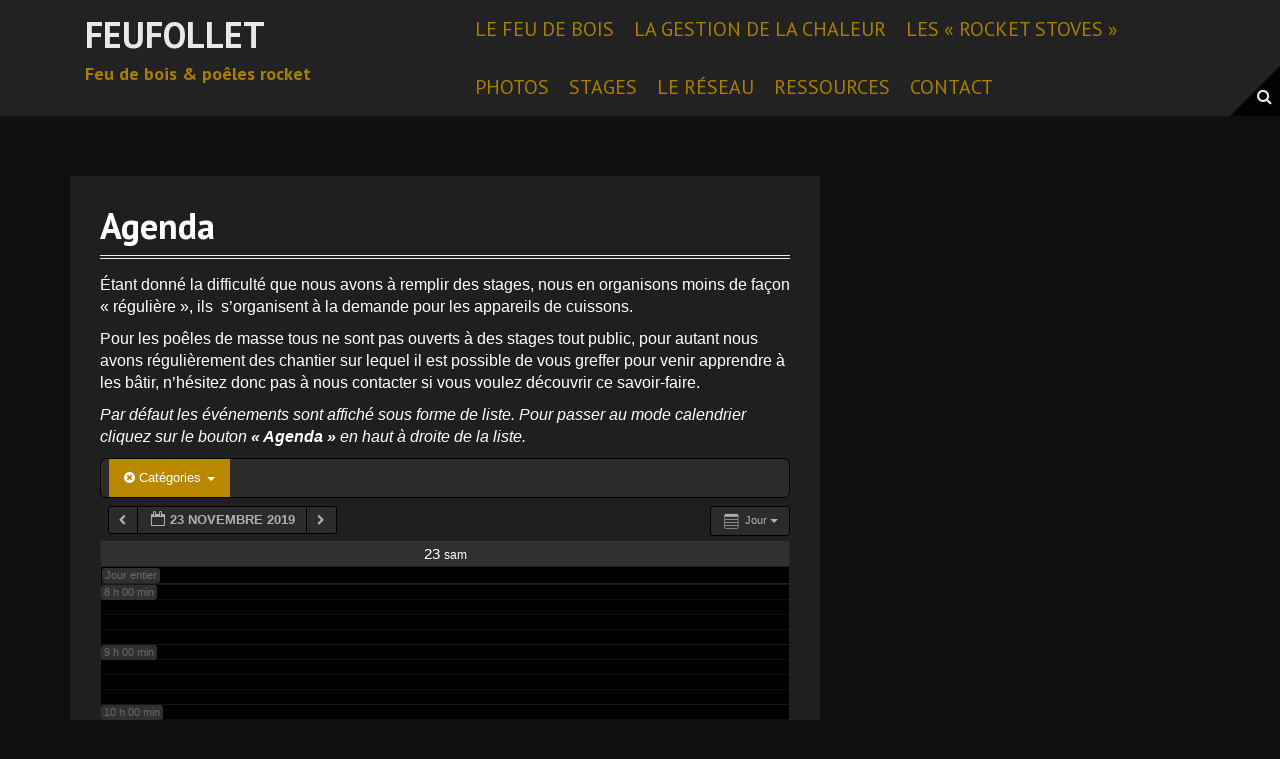

--- FILE ---
content_type: text/html; charset=UTF-8
request_url: http://www.feufollet.org/agenda/action~oneday/exact_date~1574467200/cat_ids~21,25/request_format~json/
body_size: 10636
content:
<!DOCTYPE html>
<html lang="fr-FR">
<head>
<meta charset="UTF-8">
<meta name="viewport" content="width=device-width, initial-scale=1">
<title>Agenda | Feufollet</title>
<link rel="profile" href="http://gmpg.org/xfn/11">
<link rel="pingback" href="http://www.feufollet.org/xmlrpc.php">


<meta name='robots' content='max-image-preview:large' />
	<style>img:is([sizes="auto" i], [sizes^="auto," i]) { contain-intrinsic-size: 3000px 1500px }</style>
	<link rel='dns-prefetch' href='//fonts.googleapis.com' />
<link rel="alternate" type="application/rss+xml" title="Feufollet &raquo; Flux" href="http://www.feufollet.org/feed/" />
<link rel="alternate" type="application/rss+xml" title="Feufollet &raquo; Flux des commentaires" href="http://www.feufollet.org/comments/feed/" />
<script type="text/javascript">
/* <![CDATA[ */
window._wpemojiSettings = {"baseUrl":"https:\/\/s.w.org\/images\/core\/emoji\/16.0.1\/72x72\/","ext":".png","svgUrl":"https:\/\/s.w.org\/images\/core\/emoji\/16.0.1\/svg\/","svgExt":".svg","source":{"concatemoji":"http:\/\/www.feufollet.org\/wp-includes\/js\/wp-emoji-release.min.js?ver=6.8.3"}};
/*! This file is auto-generated */
!function(s,n){var o,i,e;function c(e){try{var t={supportTests:e,timestamp:(new Date).valueOf()};sessionStorage.setItem(o,JSON.stringify(t))}catch(e){}}function p(e,t,n){e.clearRect(0,0,e.canvas.width,e.canvas.height),e.fillText(t,0,0);var t=new Uint32Array(e.getImageData(0,0,e.canvas.width,e.canvas.height).data),a=(e.clearRect(0,0,e.canvas.width,e.canvas.height),e.fillText(n,0,0),new Uint32Array(e.getImageData(0,0,e.canvas.width,e.canvas.height).data));return t.every(function(e,t){return e===a[t]})}function u(e,t){e.clearRect(0,0,e.canvas.width,e.canvas.height),e.fillText(t,0,0);for(var n=e.getImageData(16,16,1,1),a=0;a<n.data.length;a++)if(0!==n.data[a])return!1;return!0}function f(e,t,n,a){switch(t){case"flag":return n(e,"\ud83c\udff3\ufe0f\u200d\u26a7\ufe0f","\ud83c\udff3\ufe0f\u200b\u26a7\ufe0f")?!1:!n(e,"\ud83c\udde8\ud83c\uddf6","\ud83c\udde8\u200b\ud83c\uddf6")&&!n(e,"\ud83c\udff4\udb40\udc67\udb40\udc62\udb40\udc65\udb40\udc6e\udb40\udc67\udb40\udc7f","\ud83c\udff4\u200b\udb40\udc67\u200b\udb40\udc62\u200b\udb40\udc65\u200b\udb40\udc6e\u200b\udb40\udc67\u200b\udb40\udc7f");case"emoji":return!a(e,"\ud83e\udedf")}return!1}function g(e,t,n,a){var r="undefined"!=typeof WorkerGlobalScope&&self instanceof WorkerGlobalScope?new OffscreenCanvas(300,150):s.createElement("canvas"),o=r.getContext("2d",{willReadFrequently:!0}),i=(o.textBaseline="top",o.font="600 32px Arial",{});return e.forEach(function(e){i[e]=t(o,e,n,a)}),i}function t(e){var t=s.createElement("script");t.src=e,t.defer=!0,s.head.appendChild(t)}"undefined"!=typeof Promise&&(o="wpEmojiSettingsSupports",i=["flag","emoji"],n.supports={everything:!0,everythingExceptFlag:!0},e=new Promise(function(e){s.addEventListener("DOMContentLoaded",e,{once:!0})}),new Promise(function(t){var n=function(){try{var e=JSON.parse(sessionStorage.getItem(o));if("object"==typeof e&&"number"==typeof e.timestamp&&(new Date).valueOf()<e.timestamp+604800&&"object"==typeof e.supportTests)return e.supportTests}catch(e){}return null}();if(!n){if("undefined"!=typeof Worker&&"undefined"!=typeof OffscreenCanvas&&"undefined"!=typeof URL&&URL.createObjectURL&&"undefined"!=typeof Blob)try{var e="postMessage("+g.toString()+"("+[JSON.stringify(i),f.toString(),p.toString(),u.toString()].join(",")+"));",a=new Blob([e],{type:"text/javascript"}),r=new Worker(URL.createObjectURL(a),{name:"wpTestEmojiSupports"});return void(r.onmessage=function(e){c(n=e.data),r.terminate(),t(n)})}catch(e){}c(n=g(i,f,p,u))}t(n)}).then(function(e){for(var t in e)n.supports[t]=e[t],n.supports.everything=n.supports.everything&&n.supports[t],"flag"!==t&&(n.supports.everythingExceptFlag=n.supports.everythingExceptFlag&&n.supports[t]);n.supports.everythingExceptFlag=n.supports.everythingExceptFlag&&!n.supports.flag,n.DOMReady=!1,n.readyCallback=function(){n.DOMReady=!0}}).then(function(){return e}).then(function(){var e;n.supports.everything||(n.readyCallback(),(e=n.source||{}).concatemoji?t(e.concatemoji):e.wpemoji&&e.twemoji&&(t(e.twemoji),t(e.wpemoji)))}))}((window,document),window._wpemojiSettings);
/* ]]> */
</script>
<link rel='stylesheet' id='ai1ec_style-css' href='//www.feufollet.org/wp-content/plugins/all-in-one-event-calendar/cache/7f32d33a_ai1ec_parsed_css.css?ver=3.0.0' type='text/css' media='all' />
<style id='wp-emoji-styles-inline-css' type='text/css'>

	img.wp-smiley, img.emoji {
		display: inline !important;
		border: none !important;
		box-shadow: none !important;
		height: 1em !important;
		width: 1em !important;
		margin: 0 0.07em !important;
		vertical-align: -0.1em !important;
		background: none !important;
		padding: 0 !important;
	}
</style>
<link rel='stylesheet' id='wp-block-library-css' href='http://www.feufollet.org/wp-includes/css/dist/block-library/style.min.css?ver=6.8.3' type='text/css' media='all' />
<style id='classic-theme-styles-inline-css' type='text/css'>
/*! This file is auto-generated */
.wp-block-button__link{color:#fff;background-color:#32373c;border-radius:9999px;box-shadow:none;text-decoration:none;padding:calc(.667em + 2px) calc(1.333em + 2px);font-size:1.125em}.wp-block-file__button{background:#32373c;color:#fff;text-decoration:none}
</style>
<link rel='stylesheet' id='wp-components-css' href='http://www.feufollet.org/wp-includes/css/dist/components/style.min.css?ver=6.8.3' type='text/css' media='all' />
<link rel='stylesheet' id='wp-preferences-css' href='http://www.feufollet.org/wp-includes/css/dist/preferences/style.min.css?ver=6.8.3' type='text/css' media='all' />
<link rel='stylesheet' id='wp-block-editor-css' href='http://www.feufollet.org/wp-includes/css/dist/block-editor/style.min.css?ver=6.8.3' type='text/css' media='all' />
<link rel='stylesheet' id='wp-reusable-blocks-css' href='http://www.feufollet.org/wp-includes/css/dist/reusable-blocks/style.min.css?ver=6.8.3' type='text/css' media='all' />
<link rel='stylesheet' id='wp-patterns-css' href='http://www.feufollet.org/wp-includes/css/dist/patterns/style.min.css?ver=6.8.3' type='text/css' media='all' />
<link rel='stylesheet' id='wp-editor-css' href='http://www.feufollet.org/wp-includes/css/dist/editor/style.min.css?ver=6.8.3' type='text/css' media='all' />
<link rel='stylesheet' id='easy_image_gallery_block-cgb-style-css-css' href='http://www.feufollet.org/wp-content/plugins/easy-image-gallery/includes/gutenberg-block/dist/blocks.style.build.css?ver=6.8.3' type='text/css' media='all' />
<style id='global-styles-inline-css' type='text/css'>
:root{--wp--preset--aspect-ratio--square: 1;--wp--preset--aspect-ratio--4-3: 4/3;--wp--preset--aspect-ratio--3-4: 3/4;--wp--preset--aspect-ratio--3-2: 3/2;--wp--preset--aspect-ratio--2-3: 2/3;--wp--preset--aspect-ratio--16-9: 16/9;--wp--preset--aspect-ratio--9-16: 9/16;--wp--preset--color--black: #000000;--wp--preset--color--cyan-bluish-gray: #abb8c3;--wp--preset--color--white: #ffffff;--wp--preset--color--pale-pink: #f78da7;--wp--preset--color--vivid-red: #cf2e2e;--wp--preset--color--luminous-vivid-orange: #ff6900;--wp--preset--color--luminous-vivid-amber: #fcb900;--wp--preset--color--light-green-cyan: #7bdcb5;--wp--preset--color--vivid-green-cyan: #00d084;--wp--preset--color--pale-cyan-blue: #8ed1fc;--wp--preset--color--vivid-cyan-blue: #0693e3;--wp--preset--color--vivid-purple: #9b51e0;--wp--preset--gradient--vivid-cyan-blue-to-vivid-purple: linear-gradient(135deg,rgba(6,147,227,1) 0%,rgb(155,81,224) 100%);--wp--preset--gradient--light-green-cyan-to-vivid-green-cyan: linear-gradient(135deg,rgb(122,220,180) 0%,rgb(0,208,130) 100%);--wp--preset--gradient--luminous-vivid-amber-to-luminous-vivid-orange: linear-gradient(135deg,rgba(252,185,0,1) 0%,rgba(255,105,0,1) 100%);--wp--preset--gradient--luminous-vivid-orange-to-vivid-red: linear-gradient(135deg,rgba(255,105,0,1) 0%,rgb(207,46,46) 100%);--wp--preset--gradient--very-light-gray-to-cyan-bluish-gray: linear-gradient(135deg,rgb(238,238,238) 0%,rgb(169,184,195) 100%);--wp--preset--gradient--cool-to-warm-spectrum: linear-gradient(135deg,rgb(74,234,220) 0%,rgb(151,120,209) 20%,rgb(207,42,186) 40%,rgb(238,44,130) 60%,rgb(251,105,98) 80%,rgb(254,248,76) 100%);--wp--preset--gradient--blush-light-purple: linear-gradient(135deg,rgb(255,206,236) 0%,rgb(152,150,240) 100%);--wp--preset--gradient--blush-bordeaux: linear-gradient(135deg,rgb(254,205,165) 0%,rgb(254,45,45) 50%,rgb(107,0,62) 100%);--wp--preset--gradient--luminous-dusk: linear-gradient(135deg,rgb(255,203,112) 0%,rgb(199,81,192) 50%,rgb(65,88,208) 100%);--wp--preset--gradient--pale-ocean: linear-gradient(135deg,rgb(255,245,203) 0%,rgb(182,227,212) 50%,rgb(51,167,181) 100%);--wp--preset--gradient--electric-grass: linear-gradient(135deg,rgb(202,248,128) 0%,rgb(113,206,126) 100%);--wp--preset--gradient--midnight: linear-gradient(135deg,rgb(2,3,129) 0%,rgb(40,116,252) 100%);--wp--preset--font-size--small: 13px;--wp--preset--font-size--medium: 20px;--wp--preset--font-size--large: 36px;--wp--preset--font-size--x-large: 42px;--wp--preset--spacing--20: 0.44rem;--wp--preset--spacing--30: 0.67rem;--wp--preset--spacing--40: 1rem;--wp--preset--spacing--50: 1.5rem;--wp--preset--spacing--60: 2.25rem;--wp--preset--spacing--70: 3.38rem;--wp--preset--spacing--80: 5.06rem;--wp--preset--shadow--natural: 6px 6px 9px rgba(0, 0, 0, 0.2);--wp--preset--shadow--deep: 12px 12px 50px rgba(0, 0, 0, 0.4);--wp--preset--shadow--sharp: 6px 6px 0px rgba(0, 0, 0, 0.2);--wp--preset--shadow--outlined: 6px 6px 0px -3px rgba(255, 255, 255, 1), 6px 6px rgba(0, 0, 0, 1);--wp--preset--shadow--crisp: 6px 6px 0px rgba(0, 0, 0, 1);}:where(.is-layout-flex){gap: 0.5em;}:where(.is-layout-grid){gap: 0.5em;}body .is-layout-flex{display: flex;}.is-layout-flex{flex-wrap: wrap;align-items: center;}.is-layout-flex > :is(*, div){margin: 0;}body .is-layout-grid{display: grid;}.is-layout-grid > :is(*, div){margin: 0;}:where(.wp-block-columns.is-layout-flex){gap: 2em;}:where(.wp-block-columns.is-layout-grid){gap: 2em;}:where(.wp-block-post-template.is-layout-flex){gap: 1.25em;}:where(.wp-block-post-template.is-layout-grid){gap: 1.25em;}.has-black-color{color: var(--wp--preset--color--black) !important;}.has-cyan-bluish-gray-color{color: var(--wp--preset--color--cyan-bluish-gray) !important;}.has-white-color{color: var(--wp--preset--color--white) !important;}.has-pale-pink-color{color: var(--wp--preset--color--pale-pink) !important;}.has-vivid-red-color{color: var(--wp--preset--color--vivid-red) !important;}.has-luminous-vivid-orange-color{color: var(--wp--preset--color--luminous-vivid-orange) !important;}.has-luminous-vivid-amber-color{color: var(--wp--preset--color--luminous-vivid-amber) !important;}.has-light-green-cyan-color{color: var(--wp--preset--color--light-green-cyan) !important;}.has-vivid-green-cyan-color{color: var(--wp--preset--color--vivid-green-cyan) !important;}.has-pale-cyan-blue-color{color: var(--wp--preset--color--pale-cyan-blue) !important;}.has-vivid-cyan-blue-color{color: var(--wp--preset--color--vivid-cyan-blue) !important;}.has-vivid-purple-color{color: var(--wp--preset--color--vivid-purple) !important;}.has-black-background-color{background-color: var(--wp--preset--color--black) !important;}.has-cyan-bluish-gray-background-color{background-color: var(--wp--preset--color--cyan-bluish-gray) !important;}.has-white-background-color{background-color: var(--wp--preset--color--white) !important;}.has-pale-pink-background-color{background-color: var(--wp--preset--color--pale-pink) !important;}.has-vivid-red-background-color{background-color: var(--wp--preset--color--vivid-red) !important;}.has-luminous-vivid-orange-background-color{background-color: var(--wp--preset--color--luminous-vivid-orange) !important;}.has-luminous-vivid-amber-background-color{background-color: var(--wp--preset--color--luminous-vivid-amber) !important;}.has-light-green-cyan-background-color{background-color: var(--wp--preset--color--light-green-cyan) !important;}.has-vivid-green-cyan-background-color{background-color: var(--wp--preset--color--vivid-green-cyan) !important;}.has-pale-cyan-blue-background-color{background-color: var(--wp--preset--color--pale-cyan-blue) !important;}.has-vivid-cyan-blue-background-color{background-color: var(--wp--preset--color--vivid-cyan-blue) !important;}.has-vivid-purple-background-color{background-color: var(--wp--preset--color--vivid-purple) !important;}.has-black-border-color{border-color: var(--wp--preset--color--black) !important;}.has-cyan-bluish-gray-border-color{border-color: var(--wp--preset--color--cyan-bluish-gray) !important;}.has-white-border-color{border-color: var(--wp--preset--color--white) !important;}.has-pale-pink-border-color{border-color: var(--wp--preset--color--pale-pink) !important;}.has-vivid-red-border-color{border-color: var(--wp--preset--color--vivid-red) !important;}.has-luminous-vivid-orange-border-color{border-color: var(--wp--preset--color--luminous-vivid-orange) !important;}.has-luminous-vivid-amber-border-color{border-color: var(--wp--preset--color--luminous-vivid-amber) !important;}.has-light-green-cyan-border-color{border-color: var(--wp--preset--color--light-green-cyan) !important;}.has-vivid-green-cyan-border-color{border-color: var(--wp--preset--color--vivid-green-cyan) !important;}.has-pale-cyan-blue-border-color{border-color: var(--wp--preset--color--pale-cyan-blue) !important;}.has-vivid-cyan-blue-border-color{border-color: var(--wp--preset--color--vivid-cyan-blue) !important;}.has-vivid-purple-border-color{border-color: var(--wp--preset--color--vivid-purple) !important;}.has-vivid-cyan-blue-to-vivid-purple-gradient-background{background: var(--wp--preset--gradient--vivid-cyan-blue-to-vivid-purple) !important;}.has-light-green-cyan-to-vivid-green-cyan-gradient-background{background: var(--wp--preset--gradient--light-green-cyan-to-vivid-green-cyan) !important;}.has-luminous-vivid-amber-to-luminous-vivid-orange-gradient-background{background: var(--wp--preset--gradient--luminous-vivid-amber-to-luminous-vivid-orange) !important;}.has-luminous-vivid-orange-to-vivid-red-gradient-background{background: var(--wp--preset--gradient--luminous-vivid-orange-to-vivid-red) !important;}.has-very-light-gray-to-cyan-bluish-gray-gradient-background{background: var(--wp--preset--gradient--very-light-gray-to-cyan-bluish-gray) !important;}.has-cool-to-warm-spectrum-gradient-background{background: var(--wp--preset--gradient--cool-to-warm-spectrum) !important;}.has-blush-light-purple-gradient-background{background: var(--wp--preset--gradient--blush-light-purple) !important;}.has-blush-bordeaux-gradient-background{background: var(--wp--preset--gradient--blush-bordeaux) !important;}.has-luminous-dusk-gradient-background{background: var(--wp--preset--gradient--luminous-dusk) !important;}.has-pale-ocean-gradient-background{background: var(--wp--preset--gradient--pale-ocean) !important;}.has-electric-grass-gradient-background{background: var(--wp--preset--gradient--electric-grass) !important;}.has-midnight-gradient-background{background: var(--wp--preset--gradient--midnight) !important;}.has-small-font-size{font-size: var(--wp--preset--font-size--small) !important;}.has-medium-font-size{font-size: var(--wp--preset--font-size--medium) !important;}.has-large-font-size{font-size: var(--wp--preset--font-size--large) !important;}.has-x-large-font-size{font-size: var(--wp--preset--font-size--x-large) !important;}
:where(.wp-block-post-template.is-layout-flex){gap: 1.25em;}:where(.wp-block-post-template.is-layout-grid){gap: 1.25em;}
:where(.wp-block-columns.is-layout-flex){gap: 2em;}:where(.wp-block-columns.is-layout-grid){gap: 2em;}
:root :where(.wp-block-pullquote){font-size: 1.5em;line-height: 1.6;}
</style>
<link rel='stylesheet' id='moesia-bootstrap-css' href='http://www.feufollet.org/wp-content/themes/moesia/css/bootstrap/bootstrap.min.css?ver=1' type='text/css' media='all' />
<link rel='stylesheet' id='moesia-style-css' href='http://www.feufollet.org/wp-content/themes/moesia/style.css?ver=6.8.3' type='text/css' media='all' />
<style id='moesia-style-inline-css' type='text/css'>
.services-area { background-color:  !important; }
.services-area .widget-title { color: ; }
.services-area .widget-title:after { border-color: ; }
.service-icon { background-color: ; }
.service-title, .service-title a { color: ; }
.service-desc { color: ; }
.employees-area { background-color:  !important; }
.employees-area .widget-title { color: ; }
.employees-area .widget-title:after { border-color: ; }
.employee-name { color: ; }
.employee-position, .employee-social a { color: ; }
.employee-desc { color: ; }
.testimonials-area { background-color:  !important; }
.testimonials-area .widget-title { color: ; }
.testimonials-area .widget-title:after { border-color: ; }
.client-function { color: ; }
.client-name { color: ; }
.testimonial-body { background-color: ; }
.testimonial-body:after { border-top-color: ; }
.testimonial-body { color: ; }
.skills-area { background-color:  !important; }
.skills-area .widget-title { color: ; }
.skills-area .widget-title:after { border-color: ; }
.skill-bar div { background-color: ; }
.skills-desc, .skills-list { color: ; }
.facts-area { background-color:  !important; }
.facts-area .widget-title { color: ; }
.facts-area .widget-title:after { border-color: ; }
.fact { color: ; }
.fact-name { color: ; }
.clients-area { background-color:  !important; }
.clients-area .widget-title { color: ; }
.clients-area .widget-title:after { border-color: ; }
.slick-prev:before, .slick-next:before { color: ; }
.blockquote-area { background-color:  !important; }
.blockquote-area .widget-title { color: ; }
.blockquote-area .widget-title:after { border-color: ; }
.blockquote-area blockquote:before { color: ; }
.blockquote-area blockquote { color: ; }
.social-area { background-color:  !important; }
.social-area .widget-title { color: ; }
.social-area .widget-title:after { border-color: ; }
.social-area a:before { color: ; }
.projects-area { background-color:  !important; }
.projects-area .widget-title { color: ; }
.projects-area .widget-title:after { border-color: ; }
.project-image { background-color: ; }
.link-icon, .pp-icon { color: ; }
.latest-news-area { background-color:  !important; }
.latest-news-area .widget-title { color: ; }
.latest-news-area .widget-title:after { border-color: ; }
.latest-news-area .entry-title a { color: ; }
.blog-post { color: ; }
.all-news { color: ; border-color: ; }
.action-area { background-color: ; }
.action-area .widget-title { color: ; }
.action-area .widget-title:after { border-color: ; }
.action-text { color: ; }
.call-to-action { background-color: ; }
.call-to-action { box-shadow: 0 5px 0 #c2503d; }
.welcome-title { color: ; }
.welcome-desc { color: ; }
.welcome-button { background-color: ; }
.welcome-button { box-shadow: 0 5px 0 #C2503D; }
.welcome-button:active { box-shadow: 0 2px 0 #C2503D; }
.post-navigation .nav-previous, .post-navigation .nav-next, .paging-navigation .nav-previous, .paging-navigation .nav-next, .comment-respond input[type="submit"], ::selection { background-color: #ba8800; }
.main-navigation a:hover, .entry-title a:hover, .entry-meta a:hover, .entry-footer a:hover, .social-widget li a::before, .author-social a, .widget a:hover, blockquote:before { color: #ba8800; }
.panel.widget .widget-title:after, .so-panel.widget .widget-title:after { border-color: #ba8800; }
.site-description { color: #ba8800; }
.entry-title, .entry-title a { color: #ffffff; }
body { color: #ffffff; }
.top-bar { background-color: #222222; }
.main-navigation a { color: #ba8800; }
.footer-widget-area, .site-footer { background-color: ; }
h1, h2, h3, h4, h5, h6, .main-navigation li, .fact, .all-news, .welcome-button, .call-to-action .employee-position, .post-navigation .nav-previous, .post-navigation .nav-next, .paging-navigation .nav-previous, .paging-navigation .nav-next { font-family: PT Sans; }
body { font-family: PT+Sans+Narrow; }
h2 { font-size:24px; }
h3 { font-size:22px; }
h4 { font-size:18px; }
h5 { font-size:18px; }
h6 { font-size:19px; }
body { font-size:16px; }
.main-navigation li { font-size:20px; }
.site-branding, .main-navigation li { padding-top:15px; padding-bottom:15px; }
.menu-toggle { margin:15px 0;}
@media screen and (min-width: 992px) { .is-sticky .site-branding, .is-sticky .main-navigation li { padding-top:10px; padding-bottom:10px; } }
@media only screen and (min-width: 1025px) { .has-banner,.has-banner::after { max-height:500px; } }
@media only screen and (min-width: 1199px) { .has-banner,.has-banner::after { max-height:550px; } }
@media only screen and (min-width: 991px) { .welcome-info { top:100px; } }
@media only screen and (min-width: 1199px) { .welcome-info { top:100px; } }

</style>
<link rel='stylesheet' id='moesia-headings-fonts-css' href='//fonts.googleapis.com/css?family=PT+Sans%3A400%2C700%2C400italic%2C700italic&#038;ver=6.8.3' type='text/css' media='all' />
<link rel='stylesheet' id='moesia-body-fonts-css' href='//fonts.googleapis.com/css?family=PT+Sans+Narrow%3A400%2C700&#038;ver=6.8.3' type='text/css' media='all' />
<link rel='stylesheet' id='moesia-font-awesome-css' href='http://www.feufollet.org/wp-content/themes/moesia/fonts/font-awesome.min.css?ver=6.8.3' type='text/css' media='all' />
<link rel='stylesheet' id='moesia-animations-css' href='http://www.feufollet.org/wp-content/themes/moesia/css/animate/animate.min.css?ver=6.8.3' type='text/css' media='all' />
<link rel='stylesheet' id='fancybox-css' href='http://www.feufollet.org/wp-content/plugins/easy-image-gallery/includes/lib/fancybox/jquery.fancybox.min.css?ver=1.2' type='text/css' media='screen' />
<script type="text/javascript" src="http://www.feufollet.org/wp-content/plugins/all-in-one-event-calendar/public/js_cache/calendar.js?ver=3.0.0" id="ai1ec_requirejs-js"></script>
<script type="text/javascript" src="http://www.feufollet.org/wp-includes/js/jquery/jquery.min.js?ver=3.7.1" id="jquery-core-js"></script>
<script type="text/javascript" src="http://www.feufollet.org/wp-includes/js/jquery/jquery-migrate.min.js?ver=3.4.1" id="jquery-migrate-js"></script>
<script type="text/javascript" src="http://www.feufollet.org/wp-content/themes/moesia/js/waypoints.min.js?ver=1" id="moesia-waypoints-js"></script>
<script type="text/javascript" src="http://www.feufollet.org/wp-content/themes/moesia/js/wow.min.js?ver=1" id="moesia-wow-js"></script>
<script type="text/javascript" src="http://www.feufollet.org/wp-content/themes/moesia/js/wow-init.js?ver=1" id="moesia-wow-init-js"></script>
<script type="text/javascript" src="http://www.feufollet.org/wp-content/themes/moesia/js/jquery.sticky.js?ver=1" id="moesia-sticky-js"></script>
<script type="text/javascript" src="http://www.feufollet.org/wp-content/themes/moesia/js/scripts.js?ver=1" id="moesia-scripts-js"></script>
<script type="text/javascript" src="http://www.feufollet.org/wp-content/themes/moesia/js/jquery.fitvids.js?ver=1" id="moesia-fitvids-js"></script>
<link rel="https://api.w.org/" href="http://www.feufollet.org/wp-json/" /><link rel="alternate" title="JSON" type="application/json" href="http://www.feufollet.org/wp-json/wp/v2/pages/98" /><link rel="EditURI" type="application/rsd+xml" title="RSD" href="http://www.feufollet.org/xmlrpc.php?rsd" />
<meta name="generator" content="WordPress 6.8.3" />
<link rel="canonical" href="http://www.feufollet.org/agenda/" />
<link rel='shortlink' href='http://www.feufollet.org/?p=98' />
<link rel="alternate" title="oEmbed (JSON)" type="application/json+oembed" href="http://www.feufollet.org/wp-json/oembed/1.0/embed?url=http%3A%2F%2Fwww.feufollet.org%2Fagenda%2F" />
<link rel="alternate" title="oEmbed (XML)" type="text/xml+oembed" href="http://www.feufollet.org/wp-json/oembed/1.0/embed?url=http%3A%2F%2Fwww.feufollet.org%2Fagenda%2F&#038;format=xml" />
<!--[if lt IE 9]>
<script src="http://www.feufollet.org/wp-content/themes/moesia/js/html5shiv.js"></script>
<![endif]-->
			<style type="text/css">
				@media only screen and (min-width: 1025px) {	
					.has-banner:after {
					    					    	background-image: url(http://www.feufollet.org/wp-content/uploads/2025/11/bandeau-site-FF2-1.jpg);
					    					}
				}		
			</style>
	<style type="text/css" id="custom-background-css">
body.custom-background { background-color: #0f0f0f; }
</style>
	</head>

<body class="wp-singular page-template-default page page-id-98 custom-background wp-theme-moesia">
<div id="page" class="hfeed site">
	<a class="skip-link screen-reader-text" href="#content">Aller au contenu principal</a>

								<header id="masthead" class="site-header" role="banner">
											</header><!-- #masthead -->
		<div class="top-bar">
			<div class="container">
				<div class="site-branding col-md-4"><h1 class="site-title"><a href="http://www.feufollet.org/" rel="home">Feufollet</a></h1><h2 class="site-description">Feu de bois &amp; poêles rocket</h2></div><button class="menu-toggle btn"><i class="fa fa-bars"></i></button>
				<nav id="site-navigation" class="main-navigation col-md-8" role="navigation"><div class="menu-onepages-container"><ul id="menu-onepages" class="menu"><li id="menu-item-919" class="menu-item menu-item-type-post_type menu-item-object-page menu-item-919"><a href="http://www.feufollet.org/le-feu-de-bois/">Le feu de bois</a></li>
<li id="menu-item-983" class="menu-item menu-item-type-post_type menu-item-object-page menu-item-983"><a href="http://www.feufollet.org/la-gestion-de-chaleur/">La gestion de la chaleur</a></li>
<li id="menu-item-929" class="menu-item menu-item-type-post_type menu-item-object-page menu-item-929"><a href="http://www.feufollet.org/rocket-stove/">Les « Rocket stoves »</a></li>
<li id="menu-item-930" class="menu-item menu-item-type-post_type menu-item-object-page menu-item-930"><a href="http://www.feufollet.org/gallerie/">Photos</a></li>
<li id="menu-item-928" class="menu-item menu-item-type-post_type menu-item-object-page menu-item-928"><a href="http://www.feufollet.org/stages/">Stages</a></li>
<li id="menu-item-945" class="menu-item menu-item-type-post_type menu-item-object-page menu-item-945"><a href="http://www.feufollet.org/le-reseau/">Le réseau</a></li>
<li id="menu-item-944" class="menu-item menu-item-type-post_type menu-item-object-page menu-item-944"><a href="http://www.feufollet.org/ressources/">Ressources</a></li>
<li id="menu-item-1204" class="menu-item menu-item-type-post_type menu-item-object-page menu-item-1204"><a href="http://www.feufollet.org/contact/">Contact</a></li>
</ul></div></nav><span class="nav-search"><i class="fa fa-search"></i></span><span class="nav-deco"></span><div class="nav-search-box">
<div class="search-wrapper">
	<form role="search" method="get" class="moesia-search-form" action="http://www.feufollet.org/">
		<span class="search-close"><i class="fa fa-times"></i></span>
		<label>
			<span class="screen-reader-text">Recherche pour&nbsp;:</span>
			<input type="search" class="search-field" placeholder="Rechercher &#8230;" value="" name="s" title="Recherche pour&nbsp;:" />
		</label>
		<input type="submit" class="search-submit" value="&#xf002;" />
	</form>
</div></div></div></div>
						<div id="content" class="site-content clearfix container">
		
	<div id="primary" class="content-area">
		<main id="main" class="site-main" role="main">

			
				
<article id="post-98" class="post-98 page type-page status-publish hentry">

	
	<header class="entry-header">
		<h1 class="entry-title">Agenda</h1>	</header><!-- .entry-header -->

	<div class="entry-content">
		<!-- START All-in-One Event Calendar Plugin - Version 3.0.0 -->
<div id="ai1ec-container"
	 class="ai1ec-main-container ">
	<p>Étant donné la difficulté que nous avons à remplir des stages, nous en organisons moins de façon « régulière », ils  s&rsquo;organisent à la demande pour les appareils de cuissons.</p>
<p>Pour les poêles de masse tous ne sont pas ouverts à des stages tout public, pour autant nous avons régulièrement des chantier sur lequel il est possible de vous greffer pour venir apprendre à les bâtir, n&rsquo;hésitez donc pas à nous contacter si vous voulez découvrir ce savoir-faire.</p>
<p><em>Par défaut les événements sont affiché sous forme de liste. Pour passer au mode calendrier cliquez sur le bouton <strong>« Agenda »</strong> en haut à droite de la liste.</em></p>

	<div id="ai1ec-calendar" class="timely ai1ec-calendar">
					
						<div class="timely ai1ec-calendar-toolbar ai1ec-clearfix
		">
		<ul class="ai1ec-nav ai1ec-nav-pills ai1ec-pull-left ai1ec-filters">
			<li class="ai1ec-dropdown ai1ec-category-filter ai1ec-cat-filter
	ai1ec-active"
	data-slug="cat">
	<a class="ai1ec-dropdown-toggle" data-toggle="ai1ec-dropdown">
		<i class="ai1ec-fa ai1ec-fa-folder-open"></i>
		<span class="ai1ec-clear-filter ai1ec-tooltip-trigger"
			data-href="http://www.feufollet.org/agenda/action~oneday/exact_date~1574467200/request_format~json/"
			data-type="json"
			title=" Effacer le filtre de catégorie ">
			<i class="ai1ec-fa ai1ec-fa-times-circle"></i>
		</span>
		Catégories
		<span class="ai1ec-caret"></span>
	</a>
	<div class="ai1ec-dropdown-menu">
					<div data-term="16"
				>
				<a class="ai1ec-load-view ai1ec-category ai1ec-cat"
											title="Les&#x20;sorties&#x20;feufollet&#x20;en&#x20;foires,&#x20;rencontres,&#x20;et&#x20;tous&#x20;les&#x20;&#x00E9;v&#x00E9;nements&#x20;o&#x00F9;&#x20;nous&#x20;sortons&#x20;les&#x20;cuiseurs."
										data-type="json"
					href="http://www.feufollet.org/agenda/action~oneday/exact_date~1574467200/cat_ids~21,25,16/request_format~json/">
											<span class="ai1ec-color-swatch ai1ec-tooltip-trigger" style="background:#f8c82d" title="Foires &amp; Rencontres"></span>
										Foires &amp; Rencontres
				</a>
			</div>
					<div data-term="24"
				>
				<a class="ai1ec-load-view ai1ec-category ai1ec-cat"
										data-type="json"
					href="http://www.feufollet.org/agenda/action~oneday/exact_date~1574467200/cat_ids~21,25,24/request_format~json/">
											<span class="ai1ec-color-swatch-empty"></span>
										Restauration collective
				</a>
			</div>
					<div data-term="22"
				>
				<a class="ai1ec-load-view ai1ec-category ai1ec-cat"
											title="Des&#x20;stages&#x20;sur&#x20;une&#x20;journ&#x00E9;e&#x20;o&#x00F9;&#x20;chacun&#x20;repart&#x20;avec&#x20;son&#x20;foyer."
										data-type="json"
					href="http://www.feufollet.org/agenda/action~oneday/exact_date~1574467200/cat_ids~21,25,22/request_format~json/">
											<span class="ai1ec-color-swatch ai1ec-tooltip-trigger" style="background:#2273a8" title="Stage foyer"></span>
										Stage foyer
				</a>
			</div>
					<div data-term="17"
				>
				<a class="ai1ec-load-view ai1ec-category ai1ec-cat"
											title="Les&#x20;formations&#x20;full&#x20;power&#x20;qui&#x20;vous&#x20;apporteront&#x20;une&#x20;r&#x00E9;elle&#x20;autonomie&#x20;sur&#x20;l&#x27;autoconstruction&#x20;des&#x20;appareils&#x20;de&#x20;chauffage&#x20;&#x2F;&#x20;cuisson&#x20;performants&#x20;&#x3A;&#x20;au&#x20;boulot&#x20;&#x21;"
										data-type="json"
					href="http://www.feufollet.org/agenda/action~oneday/exact_date~1574467200/cat_ids~21,25,17/request_format~json/">
											<span class="ai1ec-color-swatch ai1ec-tooltip-trigger" style="background:#2ecc71" title="Stages cuiseurs complet"></span>
										Stages cuiseurs complet
				</a>
			</div>
					<div data-term="21"
									class="ai1ec-active"
				>
				<a class="ai1ec-load-view ai1ec-category ai1ec-cat"
											title="Fabrication&#x20;de&#x20;po&#x00EA;les&#x20;de&#x20;masse&#x20;rocket&#x20;sous&#x20;forme&#x20;de&#x20;stage."
										data-type="json"
					href="http://www.feufollet.org/agenda/action~oneday/exact_date~1574467200/cat_ids~25/request_format~json/">
											<span class="ai1ec-color-swatch ai1ec-tooltip-trigger" style="background:#c0392b" title="Stages poele de masse"></span>
										Stages poele de masse
				</a>
			</div>
					<div data-term="25"
									class="ai1ec-active"
				>
				<a class="ai1ec-load-view ai1ec-category ai1ec-cat"
										data-type="json"
					href="http://www.feufollet.org/agenda/action~oneday/exact_date~1574467200/cat_ids~21/request_format~json/">
											<span class="ai1ec-color-swatch-empty"></span>
										Stages poêles chauffage
				</a>
			</div>
			</div>
</li>


			
					</ul>
		<div class="ai1ec-pull-right">
					
				</div>
	</div>
		<div id="ai1ec-calendar-view-container"
			 class="ai1ec-calendar-view-container">
			<div id="ai1ec-calendar-view-loading"
				 class="ai1ec-loading ai1ec-calendar-view-loading"></div>
			<div id="ai1ec-calendar-view" class="ai1ec-calendar-view">
				<div class="ai1ec-clearfix">
		<div class="ai1ec-views-dropdown ai1ec-btn-group ai1ec-pull-right">
		<a class="ai1ec-btn ai1ec-btn-sm ai1ec-btn-default ai1ec-dropdown-toggle"
			data-toggle="ai1ec-dropdown">
			<i class="ai1ec-icon-oneday ai1ec-view-icon"></i>
			<span class="ai1ec-hidden-xs ai1ec-hidden-sm">
				Jour
			</span>
			<span class="ai1ec-caret"></span>
		</a>
		<div class="ai1ec-dropdown-menu">
							<div class=""
					data-action="agenda">
					<a id="ai1ec-view-agenda"
						data-type="json"
						class="ai1ec-load-view agenda"
						href="http://www.feufollet.org/agenda/action~agenda/exact_date~1574467200/cat_ids~21,25/request_format~json/">
						<i class="ai1ec-icon-agenda ai1ec-view-icon"></i>
						<span class="ai1ec-hidden-xs ai1ec-hidden-sm">
							Agenda
						</span>
					</a>
				</div>
							<div class="ai1ec-active"
					data-action="oneday">
					<a id="ai1ec-view-oneday"
						data-type="json"
						class="ai1ec-load-view oneday"
						href="http://www.feufollet.org/agenda/action~oneday/exact_date~1574467200/cat_ids~21,25/request_format~json/">
						<i class="ai1ec-icon-oneday ai1ec-view-icon"></i>
						<span class="ai1ec-hidden-xs ai1ec-hidden-sm">
							Jour
						</span>
					</a>
				</div>
							<div class=""
					data-action="month">
					<a id="ai1ec-view-month"
						data-type="json"
						class="ai1ec-load-view month"
						href="http://www.feufollet.org/agenda/action~month/exact_date~1574467200/cat_ids~21,25/request_format~json/">
						<i class="ai1ec-icon-month ai1ec-view-icon"></i>
						<span class="ai1ec-hidden-xs ai1ec-hidden-sm">
							Mois
						</span>
					</a>
				</div>
							<div class=""
					data-action="week">
					<a id="ai1ec-view-week"
						data-type="json"
						class="ai1ec-load-view week"
						href="http://www.feufollet.org/agenda/action~week/exact_date~1574467200/cat_ids~21,25/request_format~json/">
						<i class="ai1ec-icon-week ai1ec-view-icon"></i>
						<span class="ai1ec-hidden-xs ai1ec-hidden-sm">
							Semaine
						</span>
					</a>
				</div>
					</div>
	</div>

	<div class="ai1ec-title-buttons ai1ec-btn-toolbar">
		
		<div class="ai1ec-pagination ai1ec-btn-group">
						<a class="ai1ec-prev-day ai1ec-load-view ai1ec-btn ai1ec-btn-sm
				ai1ec-btn-default "
				data-type="json"
				href="http&#x3A;&#x2F;&#x2F;www.feufollet.org&#x2F;agenda&#x2F;action&#x7E;oneday&#x2F;exact_date&#x7E;1574380800&#x2F;cat_ids&#x7E;21,25&#x2F;request_format&#x7E;json&#x2F;">
				<i class="ai1ec-fa ai1ec-fa-chevron-left"></i>
			</a>
								<a
	class="ai1ec-minical-trigger ai1ec-btn ai1ec-btn-sm ai1ec-btn-default
    ai1ec-tooltip-trigger"
			data-date="23/11/2019"
			data-date-format="d/m/yyyy"
			data-date-weekstart="1"
			href="#"
			data-href="http://www.feufollet.org/agenda/action~oneday/exact_date~__DATE__/cat_ids~21,25/"
			data-lang="fr-FR"
		data-type="json"
	title="Choisissez une date au moyen du calendrier"
	>
	<i class="ai1ec-fa ai1ec-fa-calendar-o ai1ec-fa-fw ai1ec-fa-lg"></i>
  <span class="ai1ec-calendar-title">23 novembre 2019</span>
  <span class="ai1ec-calendar-title-short"></span>
</a>

								<a class="ai1ec-next-day ai1ec-load-view ai1ec-btn ai1ec-btn-sm
				ai1ec-btn-default "
				data-type="json"
				href="http&#x3A;&#x2F;&#x2F;www.feufollet.org&#x2F;agenda&#x2F;action&#x7E;oneday&#x2F;exact_date&#x7E;1574553600&#x2F;cat_ids&#x7E;21,25&#x2F;request_format&#x7E;json&#x2F;">
				<i class="ai1ec-fa ai1ec-fa-chevron-right"></i>
			</a>
			</div>

		
					
			</div>
			
	</div>


<table class="ai1ec-oneday-view-original">
	<thead>
		<tr>
							<th class="ai1ec-weekday
					">
															<a class="ai1ec-load-view" href=""
						data-type="json">
						<span class="ai1ec-weekday-date">23</span>
						<span class="ai1ec-weekday-day">sam</span>
					</a>
				</th>
					</tr>
		<tr>
							<td class="ai1ec-allday-events
					">

											<div class="ai1ec-allday-label">Jour entier</div>
					
					 
				</td>
			 		</tr>

	</thead>
	<tbody>
		<tr class="ai1ec-oneday">
							<td >

											<div class="ai1ec-grid-container">
															<div class="ai1ec-hour-marker
									"
									style="top: 0px;">
									<div>
										0 h 00 min
									</div>
								</div>
																	<div class="ai1ec-quarter-marker"
										style="top: 15px;"></div>
																	<div class="ai1ec-quarter-marker"
										style="top: 30px;"></div>
																	<div class="ai1ec-quarter-marker"
										style="top: 45px;"></div>
																							<div class="ai1ec-hour-marker
									"
									style="top: 60px;">
									<div>
										1 h 00 min
									</div>
								</div>
																	<div class="ai1ec-quarter-marker"
										style="top: 75px;"></div>
																	<div class="ai1ec-quarter-marker"
										style="top: 90px;"></div>
																	<div class="ai1ec-quarter-marker"
										style="top: 105px;"></div>
																							<div class="ai1ec-hour-marker
									"
									style="top: 120px;">
									<div>
										2 h 00 min
									</div>
								</div>
																	<div class="ai1ec-quarter-marker"
										style="top: 135px;"></div>
																	<div class="ai1ec-quarter-marker"
										style="top: 150px;"></div>
																	<div class="ai1ec-quarter-marker"
										style="top: 165px;"></div>
																							<div class="ai1ec-hour-marker
									"
									style="top: 180px;">
									<div>
										3 h 00 min
									</div>
								</div>
																	<div class="ai1ec-quarter-marker"
										style="top: 195px;"></div>
																	<div class="ai1ec-quarter-marker"
										style="top: 210px;"></div>
																	<div class="ai1ec-quarter-marker"
										style="top: 225px;"></div>
																							<div class="ai1ec-hour-marker
									"
									style="top: 240px;">
									<div>
										4 h 00 min
									</div>
								</div>
																	<div class="ai1ec-quarter-marker"
										style="top: 255px;"></div>
																	<div class="ai1ec-quarter-marker"
										style="top: 270px;"></div>
																	<div class="ai1ec-quarter-marker"
										style="top: 285px;"></div>
																							<div class="ai1ec-hour-marker
									"
									style="top: 300px;">
									<div>
										5 h 00 min
									</div>
								</div>
																	<div class="ai1ec-quarter-marker"
										style="top: 315px;"></div>
																	<div class="ai1ec-quarter-marker"
										style="top: 330px;"></div>
																	<div class="ai1ec-quarter-marker"
										style="top: 345px;"></div>
																							<div class="ai1ec-hour-marker
									"
									style="top: 360px;">
									<div>
										6 h 00 min
									</div>
								</div>
																	<div class="ai1ec-quarter-marker"
										style="top: 375px;"></div>
																	<div class="ai1ec-quarter-marker"
										style="top: 390px;"></div>
																	<div class="ai1ec-quarter-marker"
										style="top: 405px;"></div>
																							<div class="ai1ec-hour-marker
									"
									style="top: 420px;">
									<div>
										7 h 00 min
									</div>
								</div>
																	<div class="ai1ec-quarter-marker"
										style="top: 435px;"></div>
																	<div class="ai1ec-quarter-marker"
										style="top: 450px;"></div>
																	<div class="ai1ec-quarter-marker"
										style="top: 465px;"></div>
																							<div class="ai1ec-hour-marker
									ai1ec-business-hour"
									style="top: 480px;">
									<div>
										8 h 00 min
									</div>
								</div>
																	<div class="ai1ec-quarter-marker"
										style="top: 495px;"></div>
																	<div class="ai1ec-quarter-marker"
										style="top: 510px;"></div>
																	<div class="ai1ec-quarter-marker"
										style="top: 525px;"></div>
																							<div class="ai1ec-hour-marker
									ai1ec-business-hour"
									style="top: 540px;">
									<div>
										9 h 00 min
									</div>
								</div>
																	<div class="ai1ec-quarter-marker"
										style="top: 555px;"></div>
																	<div class="ai1ec-quarter-marker"
										style="top: 570px;"></div>
																	<div class="ai1ec-quarter-marker"
										style="top: 585px;"></div>
																							<div class="ai1ec-hour-marker
									ai1ec-business-hour"
									style="top: 600px;">
									<div>
										10 h 00 min
									</div>
								</div>
																	<div class="ai1ec-quarter-marker"
										style="top: 615px;"></div>
																	<div class="ai1ec-quarter-marker"
										style="top: 630px;"></div>
																	<div class="ai1ec-quarter-marker"
										style="top: 645px;"></div>
																							<div class="ai1ec-hour-marker
									ai1ec-business-hour"
									style="top: 660px;">
									<div>
										11 h 00 min
									</div>
								</div>
																	<div class="ai1ec-quarter-marker"
										style="top: 675px;"></div>
																	<div class="ai1ec-quarter-marker"
										style="top: 690px;"></div>
																	<div class="ai1ec-quarter-marker"
										style="top: 705px;"></div>
																							<div class="ai1ec-hour-marker
									ai1ec-business-hour"
									style="top: 720px;">
									<div>
										12 h 00 min
									</div>
								</div>
																	<div class="ai1ec-quarter-marker"
										style="top: 735px;"></div>
																	<div class="ai1ec-quarter-marker"
										style="top: 750px;"></div>
																	<div class="ai1ec-quarter-marker"
										style="top: 765px;"></div>
																							<div class="ai1ec-hour-marker
									ai1ec-business-hour"
									style="top: 780px;">
									<div>
										13 h 00 min
									</div>
								</div>
																	<div class="ai1ec-quarter-marker"
										style="top: 795px;"></div>
																	<div class="ai1ec-quarter-marker"
										style="top: 810px;"></div>
																	<div class="ai1ec-quarter-marker"
										style="top: 825px;"></div>
																							<div class="ai1ec-hour-marker
									ai1ec-business-hour"
									style="top: 840px;">
									<div>
										14 h 00 min
									</div>
								</div>
																	<div class="ai1ec-quarter-marker"
										style="top: 855px;"></div>
																	<div class="ai1ec-quarter-marker"
										style="top: 870px;"></div>
																	<div class="ai1ec-quarter-marker"
										style="top: 885px;"></div>
																							<div class="ai1ec-hour-marker
									ai1ec-business-hour"
									style="top: 900px;">
									<div>
										15 h 00 min
									</div>
								</div>
																	<div class="ai1ec-quarter-marker"
										style="top: 915px;"></div>
																	<div class="ai1ec-quarter-marker"
										style="top: 930px;"></div>
																	<div class="ai1ec-quarter-marker"
										style="top: 945px;"></div>
																							<div class="ai1ec-hour-marker
									ai1ec-business-hour"
									style="top: 960px;">
									<div>
										16 h 00 min
									</div>
								</div>
																	<div class="ai1ec-quarter-marker"
										style="top: 975px;"></div>
																	<div class="ai1ec-quarter-marker"
										style="top: 990px;"></div>
																	<div class="ai1ec-quarter-marker"
										style="top: 1005px;"></div>
																							<div class="ai1ec-hour-marker
									ai1ec-business-hour"
									style="top: 1020px;">
									<div>
										17 h 00 min
									</div>
								</div>
																	<div class="ai1ec-quarter-marker"
										style="top: 1035px;"></div>
																	<div class="ai1ec-quarter-marker"
										style="top: 1050px;"></div>
																	<div class="ai1ec-quarter-marker"
										style="top: 1065px;"></div>
																							<div class="ai1ec-hour-marker
									"
									style="top: 1080px;">
									<div>
										18 h 00 min
									</div>
								</div>
																	<div class="ai1ec-quarter-marker"
										style="top: 1095px;"></div>
																	<div class="ai1ec-quarter-marker"
										style="top: 1110px;"></div>
																	<div class="ai1ec-quarter-marker"
										style="top: 1125px;"></div>
																							<div class="ai1ec-hour-marker
									"
									style="top: 1140px;">
									<div>
										19 h 00 min
									</div>
								</div>
																	<div class="ai1ec-quarter-marker"
										style="top: 1155px;"></div>
																	<div class="ai1ec-quarter-marker"
										style="top: 1170px;"></div>
																	<div class="ai1ec-quarter-marker"
										style="top: 1185px;"></div>
																							<div class="ai1ec-hour-marker
									"
									style="top: 1200px;">
									<div>
										20 h 00 min
									</div>
								</div>
																	<div class="ai1ec-quarter-marker"
										style="top: 1215px;"></div>
																	<div class="ai1ec-quarter-marker"
										style="top: 1230px;"></div>
																	<div class="ai1ec-quarter-marker"
										style="top: 1245px;"></div>
																							<div class="ai1ec-hour-marker
									"
									style="top: 1260px;">
									<div>
										21 h 00 min
									</div>
								</div>
																	<div class="ai1ec-quarter-marker"
										style="top: 1275px;"></div>
																	<div class="ai1ec-quarter-marker"
										style="top: 1290px;"></div>
																	<div class="ai1ec-quarter-marker"
										style="top: 1305px;"></div>
																							<div class="ai1ec-hour-marker
									"
									style="top: 1320px;">
									<div>
										22 h 00 min
									</div>
								</div>
																	<div class="ai1ec-quarter-marker"
										style="top: 1335px;"></div>
																	<div class="ai1ec-quarter-marker"
										style="top: 1350px;"></div>
																	<div class="ai1ec-quarter-marker"
										style="top: 1365px;"></div>
																							<div class="ai1ec-hour-marker
									"
									style="top: 1380px;">
									<div>
										23 h 00 min
									</div>
								</div>
																	<div class="ai1ec-quarter-marker"
										style="top: 1395px;"></div>
																	<div class="ai1ec-quarter-marker"
										style="top: 1410px;"></div>
																	<div class="ai1ec-quarter-marker"
										style="top: 1425px;"></div>
																												</div>
					
					<div class="ai1ec-day">

						 					</div>

				</td>
			 		</tr>
	</tbody>

</table>

<div class="ai1ec-pull-left"><div class="ai1ec-pagination ai1ec-btn-group">
						<a class="ai1ec-prev-day ai1ec-load-view ai1ec-btn ai1ec-btn-sm
				ai1ec-btn-default "
				data-type="json"
				href="http&#x3A;&#x2F;&#x2F;www.feufollet.org&#x2F;agenda&#x2F;action&#x7E;oneday&#x2F;exact_date&#x7E;1574380800&#x2F;cat_ids&#x7E;21,25&#x2F;request_format&#x7E;json&#x2F;">
				<i class="ai1ec-fa ai1ec-fa-chevron-left"></i>
			</a>
								<a
	class="ai1ec-minical-trigger ai1ec-btn ai1ec-btn-sm ai1ec-btn-default
    ai1ec-tooltip-trigger"
			data-date="23/11/2019"
			data-date-format="d/m/yyyy"
			data-date-weekstart="1"
			href="#"
			data-href="http://www.feufollet.org/agenda/action~oneday/exact_date~__DATE__/cat_ids~21,25/"
			data-lang="fr-FR"
		data-type="json"
	title="Choisissez une date au moyen du calendrier"
	>
	<i class="ai1ec-fa ai1ec-fa-calendar-o ai1ec-fa-fw ai1ec-fa-lg"></i>
  <span class="ai1ec-calendar-title">23 novembre 2019</span>
  <span class="ai1ec-calendar-title-short"></span>
</a>

								<a class="ai1ec-next-day ai1ec-load-view ai1ec-btn ai1ec-btn-sm
				ai1ec-btn-default "
				data-type="json"
				href="http&#x3A;&#x2F;&#x2F;www.feufollet.org&#x2F;agenda&#x2F;action&#x7E;oneday&#x2F;exact_date&#x7E;1574553600&#x2F;cat_ids&#x7E;21,25&#x2F;request_format&#x7E;json&#x2F;">
				<i class="ai1ec-fa ai1ec-fa-chevron-right"></i>
			</a>
			</div>
</div>

			</div>
		</div>
		<div class="ai1ec-subscribe-container ai1ec-pull-right ai1ec-btn-group">
			<div class="ai1ec-subscribe-dropdown ai1ec-dropdown ai1ec-dropup ai1ec-btn
	ai1ec-btn-default ai1ec-btn-sm">
	<span role="button" class="ai1ec-dropdown-toggle ai1ec-subscribe"
			data-toggle="ai1ec-dropdown">
		<i class="ai1ec-fa ai1ec-icon-rss ai1ec-fa-lg ai1ec-fa-fw"></i>
		<span class="ai1ec-hidden-xs">
												Abonnez-vous au calendrier filtré
										<span class="ai1ec-caret"></span>
		</span>
	</span>
			<ul class="ai1ec-dropdown-menu ai1ec-pull-right" role="menu">
		<li>
			<a class="ai1ec-tooltip-trigger ai1ec-tooltip-auto" target="_blank"
				data-placement="left" title="Copiez cette URL pour votre propre calendrier Timely ou cliquez pour l’ajouter à votre calendrier de texte enrichi"
				href="http&#x3A;&#x2F;&#x2F;www.feufollet.org&#x2F;&#x3F;plugin&#x3D;all-in-one-event-calendar&amp;controller&#x3D;ai1ec_exporter_controller&amp;action&#x3D;export_events&amp;ai1ec_cat_ids&#x3D;21,25">
				<i class="ai1ec-fa ai1ec-fa-lg ai1ec-fa-fw ai1ec-icon-timely"></i>
				Ajouter au calendrier Timely
			</a>
		</li>
		<li>
			<a class="ai1ec-tooltip-trigger ai1ec-tooltip-auto" target="_blank"
			  data-placement="left" title="Abonnez-vous à ce calendrier dans votre agenda Google"
			  href="https://www.google.com/calendar/render?cid=http&#x25;3A&#x25;2F&#x25;2Fwww.feufollet.org&#x25;2F&#x25;3Fplugin&#x25;3Dall-in-one-event-calendar&#x25;26controller&#x25;3Dai1ec_exporter_controller&#x25;26action&#x25;3Dexport_events&#x25;26no_html&#x25;3Dtrue&#x25;26ai1ec_cat_ids&#x25;3D21&#x25;2C25&#x25;26&#x25;26">
				<i class="ai1ec-fa ai1ec-icon-google ai1ec-fa-lg ai1ec-fa-fw"></i>
				Ajouter à Google
			</a>
		</li>
		<li>
			<a class="ai1ec-tooltip-trigger ai1ec-tooltip-auto" target="_blank"
			  data-placement="left" title="Abonnez-vous à ce calendrier dans MS Outlook"
			  href="webcal&#x3A;&#x2F;&#x2F;www.feufollet.org&#x2F;&#x3F;plugin&#x3D;all-in-one-event-calendar&amp;controller&#x3D;ai1ec_exporter_controller&amp;action&#x3D;export_events&amp;no_html&#x3D;true&amp;ai1ec_cat_ids&#x3D;21,25">
				<i class="ai1ec-fa ai1ec-icon-windows ai1ec-fa-lg ai1ec-fa-fw"></i>
				Ajouter à Outlook
			</a>
		</li>
		<li>
			<a class="ai1ec-tooltip-trigger ai1ec-tooltip-auto" target="_blank"
			  data-placement="left" title="Abonnez-vous à ce calendrier dans votre agenda Apple / iCal"
			  href="webcal&#x3A;&#x2F;&#x2F;www.feufollet.org&#x2F;&#x3F;plugin&#x3D;all-in-one-event-calendar&amp;controller&#x3D;ai1ec_exporter_controller&amp;action&#x3D;export_events&amp;no_html&#x3D;true&amp;ai1ec_cat_ids&#x3D;21,25">
				<i class="ai1ec-fa ai1ec-icon-apple ai1ec-fa-lg ai1ec-fa-fw"></i>
				Ajouter au calendrier Apple
			</a>
		</li>
		<li>
						<a class="ai1ec-tooltip-trigger ai1ec-tooltip-auto"
			  data-placement="left" title="Abonnez-vous à ce calendrier dans un autre calendrier en texte brut"
			  href="http&#x3A;&#x2F;&#x2F;www.feufollet.org&#x2F;&#x3F;plugin&#x3D;all-in-one-event-calendar&amp;controller&#x3D;ai1ec_exporter_controller&amp;action&#x3D;export_events&amp;no_html&#x3D;true&amp;ai1ec_cat_ids&#x3D;21,25">
				<i class="ai1ec-fa ai1ec-icon-calendar ai1ec-fa-fw"></i>
				Ajouter à un autre calendrier
			</a>
		</li>
		<li>
			<a class="ai1ec-tooltip-trigger ai1ec-tooltip-auto"
			  data-placement="left" title=""
			  href="http&#x3A;&#x2F;&#x2F;www.feufollet.org&#x2F;&#x3F;plugin&#x3D;all-in-one-event-calendar&amp;controller&#x3D;ai1ec_exporter_controller&amp;action&#x3D;export_events&amp;ai1ec_cat_ids&#x3D;21,25&xml=true">
				<i class="ai1ec-fa ai1ec-fa-file-text ai1ec-fa-lg ai1ec-fa-fw"></i>
				Exporter vers XML
			</a>
		</li>
	</ul>
</div>


		</div>
		
	</div><!-- /.timely -->
</div>
<!-- END All-in-One Event Calendar Plugin -->


			</div><!-- .entry-content -->
	<footer class="entry-footer">
			</footer><!-- .entry-footer -->
</article><!-- #post-## -->

				
			
		</main><!-- #main -->
	</div><!-- #primary -->


		</div><!-- #content -->
		
				
	<div id="sidebar-footer" class="footer-widget-area clearfix" role="complementary">
		<div class="container">
										<div class="sidebar-column col-md-4 col-sm-4">  </div> 				<div class="sidebar-column col-md-4 col-sm-4">  </div> 				<div class="sidebar-column col-md-4 col-sm-4">  </div> 		</div>	
	</div>	
	<footer id="colophon" class="site-footer" role="contentinfo">
				<div class="site-info container">
			<a href="http://www.wordpress-fr.net/">Fièrement propulsé par WordPress</a>
			<span class="sep"> | </span>
			Thème : <a href="http://athemes.com/theme/moesia">Moesia</a> par aThemes		</div><!-- .site-info -->
			</footer><!-- #colophon -->
	</div><!-- #page -->

<script type="speculationrules">
{"prefetch":[{"source":"document","where":{"and":[{"href_matches":"\/*"},{"not":{"href_matches":["\/wp-*.php","\/wp-admin\/*","\/wp-content\/uploads\/*","\/wp-content\/*","\/wp-content\/plugins\/*","\/wp-content\/themes\/moesia\/*","\/*\\?(.+)"]}},{"not":{"selector_matches":"a[rel~=\"nofollow\"]"}},{"not":{"selector_matches":".no-prefetch, .no-prefetch a"}}]},"eagerness":"conservative"}]}
</script>
<script type="text/javascript" src="http://www.feufollet.org/wp-content/themes/moesia/js/navigation.js?ver=20120206" id="moesia-navigation-js"></script>
<script type="text/javascript" src="http://www.feufollet.org/wp-content/themes/moesia/js/skip-link-focus-fix.js?ver=20130115" id="moesia-skip-link-focus-fix-js"></script>
<script type="text/javascript" src="http://www.feufollet.org/wp-content/plugins/easy-image-gallery/includes/lib/fancybox/jquery.fancybox.min.js?ver=1.2" id="fancybox-js"></script>

		
					<script>
						jQuery(document).ready(function() {

							jQuery("a.eig-popup:not([rel])").attr('rel', 'fancybox').fancybox({
								'transitionIn'	:	'elastic',
								'transitionOut'	:	'elastic',
								'speedIn'		:	200,
								'speedOut'		:	200,
								'overlayShow'	:	false
							});

						});
					</script>

					
				
	
	
</body>
</html>
